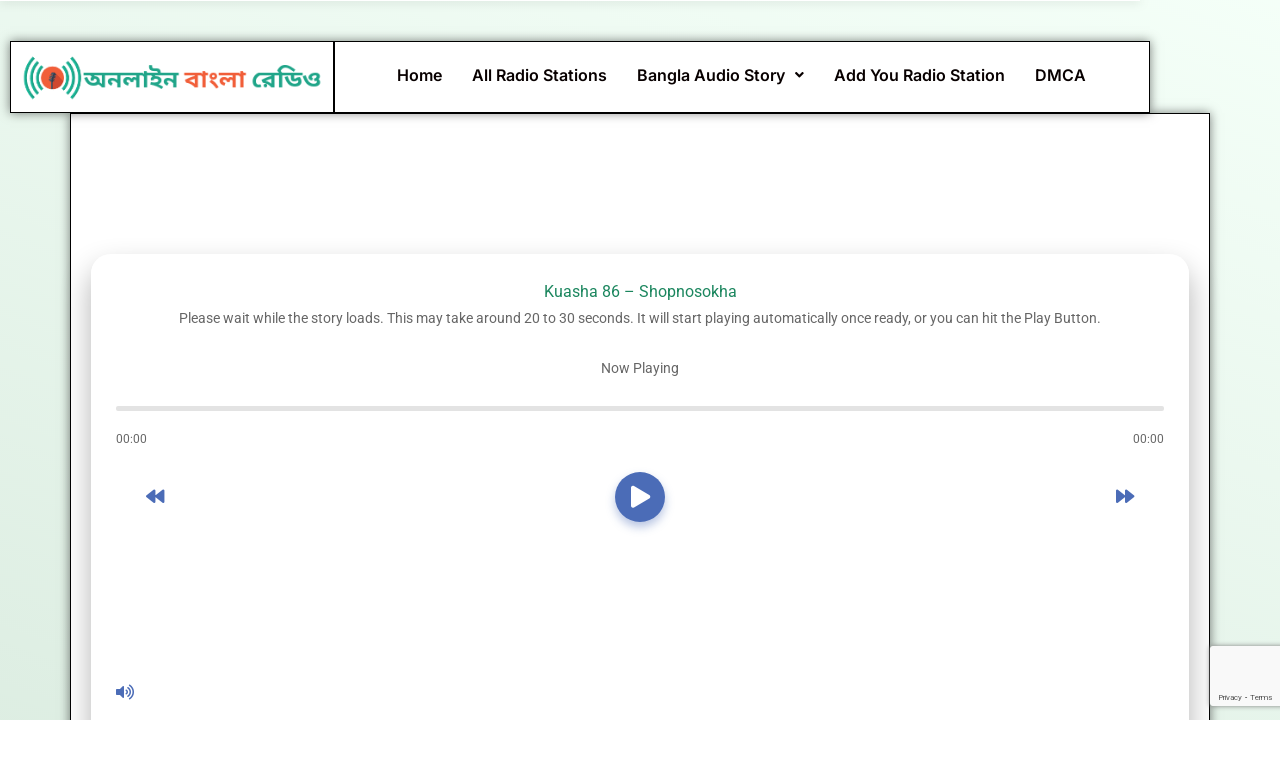

--- FILE ---
content_type: text/html; charset=UTF-8
request_url: https://onlinebanglaradio.com/wp-admin/admin-ajax.php
body_size: -258
content:
{"post_id":2107,"counted":false,"storage":[],"type":"post"}

--- FILE ---
content_type: text/html; charset=utf-8
request_url: https://www.google.com/recaptcha/api2/anchor?ar=1&k=6LcqeZAUAAAAAHYtYPoyhJXpnMX_kPfNMn6NErvA&co=aHR0cHM6Ly9vbmxpbmViYW5nbGFyYWRpby5jb206NDQz&hl=en&v=PoyoqOPhxBO7pBk68S4YbpHZ&size=invisible&anchor-ms=20000&execute-ms=30000&cb=5yiyk6cbdey7
body_size: 48728
content:
<!DOCTYPE HTML><html dir="ltr" lang="en"><head><meta http-equiv="Content-Type" content="text/html; charset=UTF-8">
<meta http-equiv="X-UA-Compatible" content="IE=edge">
<title>reCAPTCHA</title>
<style type="text/css">
/* cyrillic-ext */
@font-face {
  font-family: 'Roboto';
  font-style: normal;
  font-weight: 400;
  font-stretch: 100%;
  src: url(//fonts.gstatic.com/s/roboto/v48/KFO7CnqEu92Fr1ME7kSn66aGLdTylUAMa3GUBHMdazTgWw.woff2) format('woff2');
  unicode-range: U+0460-052F, U+1C80-1C8A, U+20B4, U+2DE0-2DFF, U+A640-A69F, U+FE2E-FE2F;
}
/* cyrillic */
@font-face {
  font-family: 'Roboto';
  font-style: normal;
  font-weight: 400;
  font-stretch: 100%;
  src: url(//fonts.gstatic.com/s/roboto/v48/KFO7CnqEu92Fr1ME7kSn66aGLdTylUAMa3iUBHMdazTgWw.woff2) format('woff2');
  unicode-range: U+0301, U+0400-045F, U+0490-0491, U+04B0-04B1, U+2116;
}
/* greek-ext */
@font-face {
  font-family: 'Roboto';
  font-style: normal;
  font-weight: 400;
  font-stretch: 100%;
  src: url(//fonts.gstatic.com/s/roboto/v48/KFO7CnqEu92Fr1ME7kSn66aGLdTylUAMa3CUBHMdazTgWw.woff2) format('woff2');
  unicode-range: U+1F00-1FFF;
}
/* greek */
@font-face {
  font-family: 'Roboto';
  font-style: normal;
  font-weight: 400;
  font-stretch: 100%;
  src: url(//fonts.gstatic.com/s/roboto/v48/KFO7CnqEu92Fr1ME7kSn66aGLdTylUAMa3-UBHMdazTgWw.woff2) format('woff2');
  unicode-range: U+0370-0377, U+037A-037F, U+0384-038A, U+038C, U+038E-03A1, U+03A3-03FF;
}
/* math */
@font-face {
  font-family: 'Roboto';
  font-style: normal;
  font-weight: 400;
  font-stretch: 100%;
  src: url(//fonts.gstatic.com/s/roboto/v48/KFO7CnqEu92Fr1ME7kSn66aGLdTylUAMawCUBHMdazTgWw.woff2) format('woff2');
  unicode-range: U+0302-0303, U+0305, U+0307-0308, U+0310, U+0312, U+0315, U+031A, U+0326-0327, U+032C, U+032F-0330, U+0332-0333, U+0338, U+033A, U+0346, U+034D, U+0391-03A1, U+03A3-03A9, U+03B1-03C9, U+03D1, U+03D5-03D6, U+03F0-03F1, U+03F4-03F5, U+2016-2017, U+2034-2038, U+203C, U+2040, U+2043, U+2047, U+2050, U+2057, U+205F, U+2070-2071, U+2074-208E, U+2090-209C, U+20D0-20DC, U+20E1, U+20E5-20EF, U+2100-2112, U+2114-2115, U+2117-2121, U+2123-214F, U+2190, U+2192, U+2194-21AE, U+21B0-21E5, U+21F1-21F2, U+21F4-2211, U+2213-2214, U+2216-22FF, U+2308-230B, U+2310, U+2319, U+231C-2321, U+2336-237A, U+237C, U+2395, U+239B-23B7, U+23D0, U+23DC-23E1, U+2474-2475, U+25AF, U+25B3, U+25B7, U+25BD, U+25C1, U+25CA, U+25CC, U+25FB, U+266D-266F, U+27C0-27FF, U+2900-2AFF, U+2B0E-2B11, U+2B30-2B4C, U+2BFE, U+3030, U+FF5B, U+FF5D, U+1D400-1D7FF, U+1EE00-1EEFF;
}
/* symbols */
@font-face {
  font-family: 'Roboto';
  font-style: normal;
  font-weight: 400;
  font-stretch: 100%;
  src: url(//fonts.gstatic.com/s/roboto/v48/KFO7CnqEu92Fr1ME7kSn66aGLdTylUAMaxKUBHMdazTgWw.woff2) format('woff2');
  unicode-range: U+0001-000C, U+000E-001F, U+007F-009F, U+20DD-20E0, U+20E2-20E4, U+2150-218F, U+2190, U+2192, U+2194-2199, U+21AF, U+21E6-21F0, U+21F3, U+2218-2219, U+2299, U+22C4-22C6, U+2300-243F, U+2440-244A, U+2460-24FF, U+25A0-27BF, U+2800-28FF, U+2921-2922, U+2981, U+29BF, U+29EB, U+2B00-2BFF, U+4DC0-4DFF, U+FFF9-FFFB, U+10140-1018E, U+10190-1019C, U+101A0, U+101D0-101FD, U+102E0-102FB, U+10E60-10E7E, U+1D2C0-1D2D3, U+1D2E0-1D37F, U+1F000-1F0FF, U+1F100-1F1AD, U+1F1E6-1F1FF, U+1F30D-1F30F, U+1F315, U+1F31C, U+1F31E, U+1F320-1F32C, U+1F336, U+1F378, U+1F37D, U+1F382, U+1F393-1F39F, U+1F3A7-1F3A8, U+1F3AC-1F3AF, U+1F3C2, U+1F3C4-1F3C6, U+1F3CA-1F3CE, U+1F3D4-1F3E0, U+1F3ED, U+1F3F1-1F3F3, U+1F3F5-1F3F7, U+1F408, U+1F415, U+1F41F, U+1F426, U+1F43F, U+1F441-1F442, U+1F444, U+1F446-1F449, U+1F44C-1F44E, U+1F453, U+1F46A, U+1F47D, U+1F4A3, U+1F4B0, U+1F4B3, U+1F4B9, U+1F4BB, U+1F4BF, U+1F4C8-1F4CB, U+1F4D6, U+1F4DA, U+1F4DF, U+1F4E3-1F4E6, U+1F4EA-1F4ED, U+1F4F7, U+1F4F9-1F4FB, U+1F4FD-1F4FE, U+1F503, U+1F507-1F50B, U+1F50D, U+1F512-1F513, U+1F53E-1F54A, U+1F54F-1F5FA, U+1F610, U+1F650-1F67F, U+1F687, U+1F68D, U+1F691, U+1F694, U+1F698, U+1F6AD, U+1F6B2, U+1F6B9-1F6BA, U+1F6BC, U+1F6C6-1F6CF, U+1F6D3-1F6D7, U+1F6E0-1F6EA, U+1F6F0-1F6F3, U+1F6F7-1F6FC, U+1F700-1F7FF, U+1F800-1F80B, U+1F810-1F847, U+1F850-1F859, U+1F860-1F887, U+1F890-1F8AD, U+1F8B0-1F8BB, U+1F8C0-1F8C1, U+1F900-1F90B, U+1F93B, U+1F946, U+1F984, U+1F996, U+1F9E9, U+1FA00-1FA6F, U+1FA70-1FA7C, U+1FA80-1FA89, U+1FA8F-1FAC6, U+1FACE-1FADC, U+1FADF-1FAE9, U+1FAF0-1FAF8, U+1FB00-1FBFF;
}
/* vietnamese */
@font-face {
  font-family: 'Roboto';
  font-style: normal;
  font-weight: 400;
  font-stretch: 100%;
  src: url(//fonts.gstatic.com/s/roboto/v48/KFO7CnqEu92Fr1ME7kSn66aGLdTylUAMa3OUBHMdazTgWw.woff2) format('woff2');
  unicode-range: U+0102-0103, U+0110-0111, U+0128-0129, U+0168-0169, U+01A0-01A1, U+01AF-01B0, U+0300-0301, U+0303-0304, U+0308-0309, U+0323, U+0329, U+1EA0-1EF9, U+20AB;
}
/* latin-ext */
@font-face {
  font-family: 'Roboto';
  font-style: normal;
  font-weight: 400;
  font-stretch: 100%;
  src: url(//fonts.gstatic.com/s/roboto/v48/KFO7CnqEu92Fr1ME7kSn66aGLdTylUAMa3KUBHMdazTgWw.woff2) format('woff2');
  unicode-range: U+0100-02BA, U+02BD-02C5, U+02C7-02CC, U+02CE-02D7, U+02DD-02FF, U+0304, U+0308, U+0329, U+1D00-1DBF, U+1E00-1E9F, U+1EF2-1EFF, U+2020, U+20A0-20AB, U+20AD-20C0, U+2113, U+2C60-2C7F, U+A720-A7FF;
}
/* latin */
@font-face {
  font-family: 'Roboto';
  font-style: normal;
  font-weight: 400;
  font-stretch: 100%;
  src: url(//fonts.gstatic.com/s/roboto/v48/KFO7CnqEu92Fr1ME7kSn66aGLdTylUAMa3yUBHMdazQ.woff2) format('woff2');
  unicode-range: U+0000-00FF, U+0131, U+0152-0153, U+02BB-02BC, U+02C6, U+02DA, U+02DC, U+0304, U+0308, U+0329, U+2000-206F, U+20AC, U+2122, U+2191, U+2193, U+2212, U+2215, U+FEFF, U+FFFD;
}
/* cyrillic-ext */
@font-face {
  font-family: 'Roboto';
  font-style: normal;
  font-weight: 500;
  font-stretch: 100%;
  src: url(//fonts.gstatic.com/s/roboto/v48/KFO7CnqEu92Fr1ME7kSn66aGLdTylUAMa3GUBHMdazTgWw.woff2) format('woff2');
  unicode-range: U+0460-052F, U+1C80-1C8A, U+20B4, U+2DE0-2DFF, U+A640-A69F, U+FE2E-FE2F;
}
/* cyrillic */
@font-face {
  font-family: 'Roboto';
  font-style: normal;
  font-weight: 500;
  font-stretch: 100%;
  src: url(//fonts.gstatic.com/s/roboto/v48/KFO7CnqEu92Fr1ME7kSn66aGLdTylUAMa3iUBHMdazTgWw.woff2) format('woff2');
  unicode-range: U+0301, U+0400-045F, U+0490-0491, U+04B0-04B1, U+2116;
}
/* greek-ext */
@font-face {
  font-family: 'Roboto';
  font-style: normal;
  font-weight: 500;
  font-stretch: 100%;
  src: url(//fonts.gstatic.com/s/roboto/v48/KFO7CnqEu92Fr1ME7kSn66aGLdTylUAMa3CUBHMdazTgWw.woff2) format('woff2');
  unicode-range: U+1F00-1FFF;
}
/* greek */
@font-face {
  font-family: 'Roboto';
  font-style: normal;
  font-weight: 500;
  font-stretch: 100%;
  src: url(//fonts.gstatic.com/s/roboto/v48/KFO7CnqEu92Fr1ME7kSn66aGLdTylUAMa3-UBHMdazTgWw.woff2) format('woff2');
  unicode-range: U+0370-0377, U+037A-037F, U+0384-038A, U+038C, U+038E-03A1, U+03A3-03FF;
}
/* math */
@font-face {
  font-family: 'Roboto';
  font-style: normal;
  font-weight: 500;
  font-stretch: 100%;
  src: url(//fonts.gstatic.com/s/roboto/v48/KFO7CnqEu92Fr1ME7kSn66aGLdTylUAMawCUBHMdazTgWw.woff2) format('woff2');
  unicode-range: U+0302-0303, U+0305, U+0307-0308, U+0310, U+0312, U+0315, U+031A, U+0326-0327, U+032C, U+032F-0330, U+0332-0333, U+0338, U+033A, U+0346, U+034D, U+0391-03A1, U+03A3-03A9, U+03B1-03C9, U+03D1, U+03D5-03D6, U+03F0-03F1, U+03F4-03F5, U+2016-2017, U+2034-2038, U+203C, U+2040, U+2043, U+2047, U+2050, U+2057, U+205F, U+2070-2071, U+2074-208E, U+2090-209C, U+20D0-20DC, U+20E1, U+20E5-20EF, U+2100-2112, U+2114-2115, U+2117-2121, U+2123-214F, U+2190, U+2192, U+2194-21AE, U+21B0-21E5, U+21F1-21F2, U+21F4-2211, U+2213-2214, U+2216-22FF, U+2308-230B, U+2310, U+2319, U+231C-2321, U+2336-237A, U+237C, U+2395, U+239B-23B7, U+23D0, U+23DC-23E1, U+2474-2475, U+25AF, U+25B3, U+25B7, U+25BD, U+25C1, U+25CA, U+25CC, U+25FB, U+266D-266F, U+27C0-27FF, U+2900-2AFF, U+2B0E-2B11, U+2B30-2B4C, U+2BFE, U+3030, U+FF5B, U+FF5D, U+1D400-1D7FF, U+1EE00-1EEFF;
}
/* symbols */
@font-face {
  font-family: 'Roboto';
  font-style: normal;
  font-weight: 500;
  font-stretch: 100%;
  src: url(//fonts.gstatic.com/s/roboto/v48/KFO7CnqEu92Fr1ME7kSn66aGLdTylUAMaxKUBHMdazTgWw.woff2) format('woff2');
  unicode-range: U+0001-000C, U+000E-001F, U+007F-009F, U+20DD-20E0, U+20E2-20E4, U+2150-218F, U+2190, U+2192, U+2194-2199, U+21AF, U+21E6-21F0, U+21F3, U+2218-2219, U+2299, U+22C4-22C6, U+2300-243F, U+2440-244A, U+2460-24FF, U+25A0-27BF, U+2800-28FF, U+2921-2922, U+2981, U+29BF, U+29EB, U+2B00-2BFF, U+4DC0-4DFF, U+FFF9-FFFB, U+10140-1018E, U+10190-1019C, U+101A0, U+101D0-101FD, U+102E0-102FB, U+10E60-10E7E, U+1D2C0-1D2D3, U+1D2E0-1D37F, U+1F000-1F0FF, U+1F100-1F1AD, U+1F1E6-1F1FF, U+1F30D-1F30F, U+1F315, U+1F31C, U+1F31E, U+1F320-1F32C, U+1F336, U+1F378, U+1F37D, U+1F382, U+1F393-1F39F, U+1F3A7-1F3A8, U+1F3AC-1F3AF, U+1F3C2, U+1F3C4-1F3C6, U+1F3CA-1F3CE, U+1F3D4-1F3E0, U+1F3ED, U+1F3F1-1F3F3, U+1F3F5-1F3F7, U+1F408, U+1F415, U+1F41F, U+1F426, U+1F43F, U+1F441-1F442, U+1F444, U+1F446-1F449, U+1F44C-1F44E, U+1F453, U+1F46A, U+1F47D, U+1F4A3, U+1F4B0, U+1F4B3, U+1F4B9, U+1F4BB, U+1F4BF, U+1F4C8-1F4CB, U+1F4D6, U+1F4DA, U+1F4DF, U+1F4E3-1F4E6, U+1F4EA-1F4ED, U+1F4F7, U+1F4F9-1F4FB, U+1F4FD-1F4FE, U+1F503, U+1F507-1F50B, U+1F50D, U+1F512-1F513, U+1F53E-1F54A, U+1F54F-1F5FA, U+1F610, U+1F650-1F67F, U+1F687, U+1F68D, U+1F691, U+1F694, U+1F698, U+1F6AD, U+1F6B2, U+1F6B9-1F6BA, U+1F6BC, U+1F6C6-1F6CF, U+1F6D3-1F6D7, U+1F6E0-1F6EA, U+1F6F0-1F6F3, U+1F6F7-1F6FC, U+1F700-1F7FF, U+1F800-1F80B, U+1F810-1F847, U+1F850-1F859, U+1F860-1F887, U+1F890-1F8AD, U+1F8B0-1F8BB, U+1F8C0-1F8C1, U+1F900-1F90B, U+1F93B, U+1F946, U+1F984, U+1F996, U+1F9E9, U+1FA00-1FA6F, U+1FA70-1FA7C, U+1FA80-1FA89, U+1FA8F-1FAC6, U+1FACE-1FADC, U+1FADF-1FAE9, U+1FAF0-1FAF8, U+1FB00-1FBFF;
}
/* vietnamese */
@font-face {
  font-family: 'Roboto';
  font-style: normal;
  font-weight: 500;
  font-stretch: 100%;
  src: url(//fonts.gstatic.com/s/roboto/v48/KFO7CnqEu92Fr1ME7kSn66aGLdTylUAMa3OUBHMdazTgWw.woff2) format('woff2');
  unicode-range: U+0102-0103, U+0110-0111, U+0128-0129, U+0168-0169, U+01A0-01A1, U+01AF-01B0, U+0300-0301, U+0303-0304, U+0308-0309, U+0323, U+0329, U+1EA0-1EF9, U+20AB;
}
/* latin-ext */
@font-face {
  font-family: 'Roboto';
  font-style: normal;
  font-weight: 500;
  font-stretch: 100%;
  src: url(//fonts.gstatic.com/s/roboto/v48/KFO7CnqEu92Fr1ME7kSn66aGLdTylUAMa3KUBHMdazTgWw.woff2) format('woff2');
  unicode-range: U+0100-02BA, U+02BD-02C5, U+02C7-02CC, U+02CE-02D7, U+02DD-02FF, U+0304, U+0308, U+0329, U+1D00-1DBF, U+1E00-1E9F, U+1EF2-1EFF, U+2020, U+20A0-20AB, U+20AD-20C0, U+2113, U+2C60-2C7F, U+A720-A7FF;
}
/* latin */
@font-face {
  font-family: 'Roboto';
  font-style: normal;
  font-weight: 500;
  font-stretch: 100%;
  src: url(//fonts.gstatic.com/s/roboto/v48/KFO7CnqEu92Fr1ME7kSn66aGLdTylUAMa3yUBHMdazQ.woff2) format('woff2');
  unicode-range: U+0000-00FF, U+0131, U+0152-0153, U+02BB-02BC, U+02C6, U+02DA, U+02DC, U+0304, U+0308, U+0329, U+2000-206F, U+20AC, U+2122, U+2191, U+2193, U+2212, U+2215, U+FEFF, U+FFFD;
}
/* cyrillic-ext */
@font-face {
  font-family: 'Roboto';
  font-style: normal;
  font-weight: 900;
  font-stretch: 100%;
  src: url(//fonts.gstatic.com/s/roboto/v48/KFO7CnqEu92Fr1ME7kSn66aGLdTylUAMa3GUBHMdazTgWw.woff2) format('woff2');
  unicode-range: U+0460-052F, U+1C80-1C8A, U+20B4, U+2DE0-2DFF, U+A640-A69F, U+FE2E-FE2F;
}
/* cyrillic */
@font-face {
  font-family: 'Roboto';
  font-style: normal;
  font-weight: 900;
  font-stretch: 100%;
  src: url(//fonts.gstatic.com/s/roboto/v48/KFO7CnqEu92Fr1ME7kSn66aGLdTylUAMa3iUBHMdazTgWw.woff2) format('woff2');
  unicode-range: U+0301, U+0400-045F, U+0490-0491, U+04B0-04B1, U+2116;
}
/* greek-ext */
@font-face {
  font-family: 'Roboto';
  font-style: normal;
  font-weight: 900;
  font-stretch: 100%;
  src: url(//fonts.gstatic.com/s/roboto/v48/KFO7CnqEu92Fr1ME7kSn66aGLdTylUAMa3CUBHMdazTgWw.woff2) format('woff2');
  unicode-range: U+1F00-1FFF;
}
/* greek */
@font-face {
  font-family: 'Roboto';
  font-style: normal;
  font-weight: 900;
  font-stretch: 100%;
  src: url(//fonts.gstatic.com/s/roboto/v48/KFO7CnqEu92Fr1ME7kSn66aGLdTylUAMa3-UBHMdazTgWw.woff2) format('woff2');
  unicode-range: U+0370-0377, U+037A-037F, U+0384-038A, U+038C, U+038E-03A1, U+03A3-03FF;
}
/* math */
@font-face {
  font-family: 'Roboto';
  font-style: normal;
  font-weight: 900;
  font-stretch: 100%;
  src: url(//fonts.gstatic.com/s/roboto/v48/KFO7CnqEu92Fr1ME7kSn66aGLdTylUAMawCUBHMdazTgWw.woff2) format('woff2');
  unicode-range: U+0302-0303, U+0305, U+0307-0308, U+0310, U+0312, U+0315, U+031A, U+0326-0327, U+032C, U+032F-0330, U+0332-0333, U+0338, U+033A, U+0346, U+034D, U+0391-03A1, U+03A3-03A9, U+03B1-03C9, U+03D1, U+03D5-03D6, U+03F0-03F1, U+03F4-03F5, U+2016-2017, U+2034-2038, U+203C, U+2040, U+2043, U+2047, U+2050, U+2057, U+205F, U+2070-2071, U+2074-208E, U+2090-209C, U+20D0-20DC, U+20E1, U+20E5-20EF, U+2100-2112, U+2114-2115, U+2117-2121, U+2123-214F, U+2190, U+2192, U+2194-21AE, U+21B0-21E5, U+21F1-21F2, U+21F4-2211, U+2213-2214, U+2216-22FF, U+2308-230B, U+2310, U+2319, U+231C-2321, U+2336-237A, U+237C, U+2395, U+239B-23B7, U+23D0, U+23DC-23E1, U+2474-2475, U+25AF, U+25B3, U+25B7, U+25BD, U+25C1, U+25CA, U+25CC, U+25FB, U+266D-266F, U+27C0-27FF, U+2900-2AFF, U+2B0E-2B11, U+2B30-2B4C, U+2BFE, U+3030, U+FF5B, U+FF5D, U+1D400-1D7FF, U+1EE00-1EEFF;
}
/* symbols */
@font-face {
  font-family: 'Roboto';
  font-style: normal;
  font-weight: 900;
  font-stretch: 100%;
  src: url(//fonts.gstatic.com/s/roboto/v48/KFO7CnqEu92Fr1ME7kSn66aGLdTylUAMaxKUBHMdazTgWw.woff2) format('woff2');
  unicode-range: U+0001-000C, U+000E-001F, U+007F-009F, U+20DD-20E0, U+20E2-20E4, U+2150-218F, U+2190, U+2192, U+2194-2199, U+21AF, U+21E6-21F0, U+21F3, U+2218-2219, U+2299, U+22C4-22C6, U+2300-243F, U+2440-244A, U+2460-24FF, U+25A0-27BF, U+2800-28FF, U+2921-2922, U+2981, U+29BF, U+29EB, U+2B00-2BFF, U+4DC0-4DFF, U+FFF9-FFFB, U+10140-1018E, U+10190-1019C, U+101A0, U+101D0-101FD, U+102E0-102FB, U+10E60-10E7E, U+1D2C0-1D2D3, U+1D2E0-1D37F, U+1F000-1F0FF, U+1F100-1F1AD, U+1F1E6-1F1FF, U+1F30D-1F30F, U+1F315, U+1F31C, U+1F31E, U+1F320-1F32C, U+1F336, U+1F378, U+1F37D, U+1F382, U+1F393-1F39F, U+1F3A7-1F3A8, U+1F3AC-1F3AF, U+1F3C2, U+1F3C4-1F3C6, U+1F3CA-1F3CE, U+1F3D4-1F3E0, U+1F3ED, U+1F3F1-1F3F3, U+1F3F5-1F3F7, U+1F408, U+1F415, U+1F41F, U+1F426, U+1F43F, U+1F441-1F442, U+1F444, U+1F446-1F449, U+1F44C-1F44E, U+1F453, U+1F46A, U+1F47D, U+1F4A3, U+1F4B0, U+1F4B3, U+1F4B9, U+1F4BB, U+1F4BF, U+1F4C8-1F4CB, U+1F4D6, U+1F4DA, U+1F4DF, U+1F4E3-1F4E6, U+1F4EA-1F4ED, U+1F4F7, U+1F4F9-1F4FB, U+1F4FD-1F4FE, U+1F503, U+1F507-1F50B, U+1F50D, U+1F512-1F513, U+1F53E-1F54A, U+1F54F-1F5FA, U+1F610, U+1F650-1F67F, U+1F687, U+1F68D, U+1F691, U+1F694, U+1F698, U+1F6AD, U+1F6B2, U+1F6B9-1F6BA, U+1F6BC, U+1F6C6-1F6CF, U+1F6D3-1F6D7, U+1F6E0-1F6EA, U+1F6F0-1F6F3, U+1F6F7-1F6FC, U+1F700-1F7FF, U+1F800-1F80B, U+1F810-1F847, U+1F850-1F859, U+1F860-1F887, U+1F890-1F8AD, U+1F8B0-1F8BB, U+1F8C0-1F8C1, U+1F900-1F90B, U+1F93B, U+1F946, U+1F984, U+1F996, U+1F9E9, U+1FA00-1FA6F, U+1FA70-1FA7C, U+1FA80-1FA89, U+1FA8F-1FAC6, U+1FACE-1FADC, U+1FADF-1FAE9, U+1FAF0-1FAF8, U+1FB00-1FBFF;
}
/* vietnamese */
@font-face {
  font-family: 'Roboto';
  font-style: normal;
  font-weight: 900;
  font-stretch: 100%;
  src: url(//fonts.gstatic.com/s/roboto/v48/KFO7CnqEu92Fr1ME7kSn66aGLdTylUAMa3OUBHMdazTgWw.woff2) format('woff2');
  unicode-range: U+0102-0103, U+0110-0111, U+0128-0129, U+0168-0169, U+01A0-01A1, U+01AF-01B0, U+0300-0301, U+0303-0304, U+0308-0309, U+0323, U+0329, U+1EA0-1EF9, U+20AB;
}
/* latin-ext */
@font-face {
  font-family: 'Roboto';
  font-style: normal;
  font-weight: 900;
  font-stretch: 100%;
  src: url(//fonts.gstatic.com/s/roboto/v48/KFO7CnqEu92Fr1ME7kSn66aGLdTylUAMa3KUBHMdazTgWw.woff2) format('woff2');
  unicode-range: U+0100-02BA, U+02BD-02C5, U+02C7-02CC, U+02CE-02D7, U+02DD-02FF, U+0304, U+0308, U+0329, U+1D00-1DBF, U+1E00-1E9F, U+1EF2-1EFF, U+2020, U+20A0-20AB, U+20AD-20C0, U+2113, U+2C60-2C7F, U+A720-A7FF;
}
/* latin */
@font-face {
  font-family: 'Roboto';
  font-style: normal;
  font-weight: 900;
  font-stretch: 100%;
  src: url(//fonts.gstatic.com/s/roboto/v48/KFO7CnqEu92Fr1ME7kSn66aGLdTylUAMa3yUBHMdazQ.woff2) format('woff2');
  unicode-range: U+0000-00FF, U+0131, U+0152-0153, U+02BB-02BC, U+02C6, U+02DA, U+02DC, U+0304, U+0308, U+0329, U+2000-206F, U+20AC, U+2122, U+2191, U+2193, U+2212, U+2215, U+FEFF, U+FFFD;
}

</style>
<link rel="stylesheet" type="text/css" href="https://www.gstatic.com/recaptcha/releases/PoyoqOPhxBO7pBk68S4YbpHZ/styles__ltr.css">
<script nonce="bzXpezvM9pjsGdJHdHl2kQ" type="text/javascript">window['__recaptcha_api'] = 'https://www.google.com/recaptcha/api2/';</script>
<script type="text/javascript" src="https://www.gstatic.com/recaptcha/releases/PoyoqOPhxBO7pBk68S4YbpHZ/recaptcha__en.js" nonce="bzXpezvM9pjsGdJHdHl2kQ">
      
    </script></head>
<body><div id="rc-anchor-alert" class="rc-anchor-alert"></div>
<input type="hidden" id="recaptcha-token" value="[base64]">
<script type="text/javascript" nonce="bzXpezvM9pjsGdJHdHl2kQ">
      recaptcha.anchor.Main.init("[\x22ainput\x22,[\x22bgdata\x22,\x22\x22,\[base64]/[base64]/MjU1Ong/[base64]/[base64]/[base64]/[base64]/[base64]/[base64]/[base64]/[base64]/[base64]/[base64]/[base64]/[base64]/[base64]/[base64]/[base64]\\u003d\x22,\[base64]\x22,\x22XsKew4oaw6fChcO0S8O7wrF+OsKrDsK1eWhaw7HDryvDnsK/wpbCjl3Dvl/DkxoLaA4HewAQR8KuwrZSwqtGIx4fw6TCrR9rw63CiVtpwpAPAGLClUYGw73Cl8Kqw71SD3fCpXXDs8KNLMKTwrDDjFM/IMK2wofDlsK1I0w1wo3CoMOgTcOVwo7DqB7DkF0CVsK4wrXDqMOFYMKWwrxVw4UcA0/CtsKkBCZ8KiLCp0TDnsK3w5TCmcOtw5zCicOwZMKUwoHDphTDvB7Dm2I4woDDscKtZcKREcKeJkMdwrM9wqo6eATDkgl4w6TCsDfCl2V2wobDjRPDnUZUw5rDsmUOw787w67DrDTCiCQ/w5HConpjLVptcW3DiCErMcOkTFXCrMOgW8OcwqB+DcK9woLCpMOAw6TCoD/CnngEBiIaC00/w6jDqytbWDPCgWhUwpDCuMOiw6ZnE8O/[base64]/DqTLDkkvCmMOMwr9KEDTCqmMCwoxaw79Hw5tcJMOpHx1aw5/CksKQw63CgAjCkgjCsk3ClW7CnyBhV8OxE0dCBcK4wr7DgRQrw7PCqgDDq8KXJsKcL0XDmcK7w5jCpyvDsiI+w5zCpBMRQ0Vdwr9YNsOjBsK3w5LCtn7CjVnCn8KNWMKHPxpeaTYWw6/DqcKLw7LCrWdAWwTDswg4AsO7dAF7chnDl0zDggoSwqYbwpoxaMK+wrh1w4UOwrN+eMO/eXE9PQ/CoVzCkh8tVwUTQxLDg8KOw4k7w7bDmcOQw5t4wrnCqsKZPgFmwqzCnQrCtXxSccOJcsK0wprCmsKAwpDCoMOjXXfDrMOjb1HDnCFSb0JwwqdEwookw6fCjsK0wrXCscKrwosfThLDo1kHw6XCksKjeR5ow5lVw4ZNw6bCmsK1w6rDrcO+UCRXwrwRwo9caQfCp8K/w6YPwqZ4wr9aUQLDoMKEPjcoAxvCqMKXMMO2wrDDgMOmYMKmw4IfAsK+wqw3wq3CscK4dElfwq0Jw7VmwrExw5/DpsKQXcK4wpBydiTCpGM+w54LfTkuwq0jw4rDkMO5wrbDq8KOw7wHwr1nDFHDmMK2wpfDuGnCoMOjYsK9w7XChcKnXMKtCsOkcQDDocK/dk7Dh8KhIcOxdmvClcO6d8OMw55vQcKNw5/CqW17wpAAfjs/wp7DsG3DtMOXwq3DiMKDAR9/w7DDrMObwpnCkmvCpCF6wo9tRcOYfMOMwofCqsKEwqTChmbCkMO+f8K1J8KWwq7DvGVaYU5lRcKGeMOeWsKEwo/[base64]/[base64]/[base64]/CjjjCt8KNaHZow6pIwpRMwoTDqcOWewU4w4LCv8KewprDq8Kbwr/DvcOzZULCs28JBMK5wqrDqGEpw7RFZ0nCniJPwqPCj8OVbR/CicO+VMOGw5nDny86C8KbwpfChzJsJ8O0w6Egw7Jiw4TDsSjDhRAHHcO7w6UIw5MUw4MaW8OHUh3Ds8Kzw7cxTsKHdcKkEWnDjcKcFxksw4gvw7XCk8K0YADCuMOlZ8OTRsKJbcOTVMKXC8OtwrjCvzBzwpBXUsOwG8Kfw69zw4J6RMORfMO8dcOJJsKow7EHCE/[base64]/DnsKNOMOUw7HCvH8Pw68ZQAc3w4w8e8O/ewB/[base64]/CvMKCw5vCsHDDocK8w7hrFQIzw5wFw7oFRSHCscOZw5gXw5J8PDrDgMKJSsKZYH0dwo5eahHCvMKTw5jCvMOJZijCrD3CnsOjccKEIMKtw4rCtsKQAWdhwr7CusKNBcKcBWrCu1zCo8Obw6YPDVXDrD/CqcOaw4jDl2YLTsOrwp4Zw6c1w44vbAQUEhMWw57DvAoJA8KSwo5owq1dwpzChMKpw7zCrCoRwpEuwroiY2pWwr4YwrwwwrvDjjkQw6DDusKgw4QkVcO6XMOiwpUxwpjCjD/Du8OXw6XCucKwwrUQQsOJw6cELMKAwqvDn8OVwr9DasKmwpB+wrvDpAvCqsKPwrZqG8K9c1VswprCnMKCPsKmbnVAUMOFw6JNXsK+WsKBwrQvcjFLQcOrIsOKw4xDGsKqCsOhw7ULw5PDkgnCq8Ocw5bCuSPDsMO/[base64]/RMKdw7QUwolzwoBMw51RwqoCwr3Dv8O2UnXDjWMvYA3CtXnCkTI0fyQkwoEPw6/Dj8OWwpwcVsKuFHp+IsOuMcKvSMKOwoR7wot5fMOfRGFiwprCm8OtwpvDpxB6UHjCmT4iKsODQnTCk3HDn1XCisKRJsOmw7/[base64]/w5/DiMOCYDvDgMKRBsOSMsKnIUDDmwfDvsOawoDCkcOpw4I/wpPDpsOAwrrCpcOhdiVwSMK2wqlyw6fCuWVSQG/Dk10pS8K9w43DjMKIwo8sXsKRZcOXZsKJwrvCuw5ycsOFw7HDiATDlcONfnsewonCs0knJ8OQIUbDqsKTwpgIwq4Uw4bCmzVPw4bDh8OFw4LDn1NqwoDDrsOfMGZHwqfCh8KUVcK5wqtZZhN+w58xwo3DqHUbwqvCvS5fJjPDtiPCpRjDgMKSNcOTwqczewzClAHDvi/CnR7Dq3lmwqxXwoJqw4fCggLDtT/[base64]/DnARIw4LDiMOFG8OpVcOrQXxyw51+w5HCusOUwo1hTcOtwohbJsOIw4kFwpQFMAtkw5jCksOhw67CvMK8SMKsw585wrHCucO2wpF+w58AwqDDmg0jZQXDo8K8ecKew4QHZsOPVsK7TBjDqMOIamMOwovDj8KtSsKFPm/[base64]/Cg8OFSzXDjUtxwpbCuS7CnBV3InbCixMNFgELNcKFw6jDn2rDnsKoRXgkwohkw57Ck1EBTsOcZSrDggcjw4/Ci1EmYcOJw7rCvCZRXivCr8ONaAlRISrCv31jwoZVw4gtRVtHw7k9CcOqSMKJDwQcKlt1w4DDnsO6Tk7DiCUCGCLCj3F+a8KlDMK/w6xuXkZGwpADwoXCpQDCsMK1wohSaXvDrMKzTjTCoQE+w5dYAyVmJA9zworDpcO3w5fCisONw6TDox/CuAxRF8OYwoFzQcKrLxzCpCEvwqvCjsK9wr3DjcOQw4rDhgbChSHDlMKbwoILworDhcOQdGcXd8K6w63DokrDuwDCriXCt8KzHxJ5F00cYGtYw6AhwplOw6PCo8KNwox1w77CjkbCrVfDtjZyK8KyDlpzC8KSHsKZwpzDvcOcXRBfw7XDicKTwo4Bw4/Dg8K9Z0rDlcKpQgHDiks/woczGcK2JGxcwqV6wpcBw6zCrTHCgBNdw6LDp8Osw7FHQ8O+wr/Ds8K0wpzCoH3CgylVUz7DocOIXgQJwrRbwpBFw6nDjCFmE8KxZnszZ3DDosKhw6zDs3dswrUoMWg5GxxLw5lPFBg6w7VIw5o/VTgcwpnDssK+w4zCrcK5wpdHPcKzwpXDgcK1bQXDrF3Dm8OoJcOVJ8O4w6TDiMO7awlRMVrCs3p9T8KkeMOBWTsCCU4mwrRxwobCmsKyZRgAH8KAwrPDq8OEL8KnwqTDgsKVAx7Dhlxfw5cKGUhnw4Zow4/DrsKgDcKhUSQocMKWwpMUVkZWQ0LDgMOFw4oLw6/DjQXCnAgmb2VUwohZwrLDjsOmwoA/wqXCnBPCssOXc8Onw5LDtMOWWTPDmz3Do8O2wpgtagEzw7Q6wrp1w6zDjEjDvXB0PsOkK31gwoXCnWzChcOxFcO6B8OvHsOhw5PClcK1wqNhMzssw4bDosOKwrTDtMKhw4RzP8KYe8KFw5Njwo3DmSLCjsKTw5nDnEXDg1ZkMz/CqsKaw5gHwpXDiGDCosKKJMKZGcOlw73DkcOew45zw4bCvDPCrcKMw7DCk17CkMOnK8OSFcOvbh3DsMKOd8KqI21Xwo0aw7XDmHDDpcOWw6gQw6I7WjdWw5fDu8Oqw4PDisOxwpPDtsKjw7R/[base64]/CvsK8wrc8L8KxRsOGZsOeDAlIRMKYw7bCg1YKWMOtbUs1RT7CpVLDkMKwPnlHw63DunZcwpRoNAPDoycuwr3DpAbDtXg7alxuw4/CuGdUEcOuwpogw4TDvAUnw5jCnihSQsORe8KzA8OtBsO/[base64]/eMOowqg4wqRcc8OIw6/Ds8OgRsOTMizCuGXDoMOxwrkmwqtcw7NXw6LDq0bDoVrDmhvCnjHDnsKPY8OXwqDCscOvwqPDg8Osw7fDvFACBcOCZH3Dmh4sw5TCkGdLw6dEH1TCnz/DhnbDo8OlQcOBB8OmZsOiTThuBX8Two5+HMK/w6LCv1oIw78MwojDtMKKasKWw5gGwqzCgR/Cuy8+Di7DlFfCiT86wqZ4w6x+cknCuMKnw5jCkMKcw6Ufw5bDgMKJwrscwrQGVcO1KcO6HMK8asOpw4PCqcOJw47DgsKqI1smEgBWwofDh8KnJVXCu05KLsOUZsKkw5nDssK/[base64]/[base64]/DksO/w40KwqvDt3lGKxFHw5vDqUrCkzB7KEIaKcOhU8KxdlXDg8OHJXoVYAzDr0DDicOWw4klwo3DtsK8wrQBw6ASw6TClDHDo8KCT2rCh1TCsXU2w7PDlsKDw4tDAcK4w43CjEUgw5fCmsKNw5snw7rCrHtHGcOhYTzDt8KhNMKMw7wSwpU/JiTDksKmfGDCtGlvw7MSd8O0wo/DhQ/CtcKnwrFSw7DDkRsrwpwjw7fDlBLDg1fDoMKuw6DCrxzDq8K2wp7CjsOCwoQ4w6zDqwt/YE1KwrxTd8K4UcKiM8OLwp5DewfCnlbCriPDsMOSKmfCr8KcwprCqi82w53CscOmOgrCm15iGsKSai/DhlcwO2xbN8OLfER9ag/DlkXDjWzDucKBw5PDqcO+asOiKm7Ds8KHPVRaMsK2w4prNirDqz5gIsKnwr3CqsOOeMOKwqLCgmfDnMOIw6MKwq/DgQDDksOtw6xSwp03wq3DvcK/JsKIwpFdwqrDr1HDoAQ4w4TDhRjCuSnDpcKDP8O1c8KvWGBgwoJHwoUrwrTDvQ9GcgckwrdwJcK2PD89wqHColA0HzXCtMOXbMOvwpNew7jCm8OYK8Ozw5bDrsKMSlLDgsKyZMK3w5zDoEERwpUOw5LDhsKLSmxNwr3DmzMow7HDpxXDnnoZeyvCk8Kuwq/DrAdPw63ChcKfLlYYw47Duy92w6/Co1Rfw53CksKOaMKGw6dCw412ZsO0IR/Dn8KBR8OuSgbDuC1MHDFsGGbChUNeICvDncOpLA8dwpxww6QTP1dvBMKwwqTCjnXCs8OHbB/Cp8KlCHQJwpRLwrhlUcK4dcO4wrYbwo7CqMOiw5kZw7xKwrcXLSPDsGrCp8KJJBNOw7/[base64]/DjkUxYRB8w48Qw5/[base64]/DrR/CmcO8J8OIC0lPwrPDgjTCg8K1wpHDqcKCYMOuwrLDn2BINcK6w53DtsKvacOSw7bCj8O9B8Kowpl2w6NfThQZDcOzG8OswpBfwpJnwq1oVTZUHEbCmRbDo8Kdw5cTwrYLw5nCukZfLFDCiFIzNMObFllzVcKoJsKTwqjCmsOowqfDtlAoasOlwo/DqcOOSgjCoSMLwoHDu8KJEsKIL24cw5LDpRIQcQI8w5wcwrM7NsO4LcKKEzvDlcKgIH/DisOPClvDs8OxPix+IzEXXMKMwp0BFjNew5VlTiLCm1czBntaT10wfB/DtcOmw7rCj8O7asKiN33CpGbDpsKLAcOiw6DDmjVfKAoNwp7CmMOGWDbDhsK1wqsVWsKAw4QmwpbChSPCp8OBYitjO3ElacOTYEUQwpfCrzbDsFLCvDXDt8KCw6vDjF5ufywbwr7DoEdfwr5fw7BTRcO4T1vDi8KlYMKZwq1Md8Ouw6zCg8KpWybCucKJwoFXw6/CoMO2VhUqCMOhw5rDj8KVwo8SJH9cEhZNwqfCh8KkwqjDoMK3BcO6JcOowrHDq8OZekJvwrNnw7hBFX9tw7nCqhLCkhdqWcKmw4FuFlc2wrLCpsKgRWfDu0dXWnlqE8K0RMKywo3DsMOFw5IHMcKVwqLDoMOUwpQJCVgJY8Kww4dFRMKiCT/Ct1/[base64]/w5FywowhO19vw7QNw5FlJcOUMj7CkT/Cj35gw77DlMOCw4DCqMKlwpLDoS3CkjnDn8KfVsOOw47CusKgQMKnw7DCiFVgwokda8ORw5c4w6wxwqjCj8OgEsKMwo03wo8jQnbCs8OVwqLCjRcuwozChMKzPsObw5Vhwq3DrC/DqsO1w4LDv8KrayTClz3DvMKgwrkYwrjDgsO8woVsw71rClHDkBrDj1nCtcKLIcKFwqU4bw3DpsOBwoZmIQ3DhcK8w6XDhwbCmsOCw4LCncO4e3hTeMKKDErClcOHw6BbFsKEw55twp0qw7/[base64]/CnMOCw7Fiw43DpMOCDsKfw5LCj0YcwpPCkcODw599Hi5jwqrDm8KcdltTYDDCj8O/wpDDvUtnO8Kfw6zDlMOmwqjCtcKdPgbDrjrDgcOmDcO+w4x/dUcCTgDDqWYuwrDCkVpbacOjwr7CrMO8dQUwwoIow5DDuwnDqkdawpIzTMO+PzJCw4/[base64]/DiBIUw7MJw5Z4acKSEwLCmMOYP8KYwqPCt8Oowpg0f03CtX/DlTcEwrIMw5jCi8KOaWHDvcOnLW3DuMOESMKEBC3CtiFYw44bwrjCnWMMLcOvGCECwqMcUsObwpvDrXnCsEnCryjCosOJwobDi8KiWsOALVoCw5p/QWBjQMOTUE/ChsKjIMK1wp8hRHrDihkJHEbDpcOcw4AYZsKrVDF7w6cHwpkswoo1w4/[base64]/DjMOiwrkWwplVw7XClDLDqWzDu0jCrcKER8KmWAwKwqHDh3jDrjkQSFnCqDjCrsO+woLDgMOGBUY9woDDi8KdfErCssOTw65MwpVqVMKiM8OwOMKtwpd6GMO/w5RQw7/DhWNxNTB2KcONw51YGsOTQCQABEEDcMKDbsOnw7RAwqA9wpF7JMKhMsK3ZMO3c3HDuyZ5w4Qbw4zCtsKWcAplXcKNwoprAHXDqUDCpAnDkxQEKWrCkGMzEcKaF8KwX3vCocKmwqjCsmfCosO3w5xCKQd3wptew4bCjVRcw7zDmFApVRrDqMOYCRB/woVQwqkgwpTCmi5Aw7PDlsK3fFE5JwIFw7MgwrHCoisZZ8KrWTgGwr7DoMOuRMKOMl7ChsOUAMKdwprDqMOMHzJdfk8/w7DCmj4twqLCl8Ozwp/[base64]/CrGkrw6AuFgwKbcKJw4bDp3QnfETDulnCpsO0YMObw5TDv8OraRMgCz94WjnDrTbCmHXDhVYfw7RWw6pxwrMZfigoLcKTdANcw4xLHAjCocKfDUzCksKXFcOoesOhw4/[base64]/w6jDlMK9w7HCtMK2w5TCjcOQWMOBw6LCo0RaA8OPR8Knw6IvwpXCpsORYhnDhsOCKizCuMOVC8KzDywCw6XCqjrCt2fDt8OlwqjDn8K/dFRHDMOUwr56a0RWwq/DiR1MM8Kqw5rDo8K0A1jCsCpwRhPClDHDvMKkwpXCtyvCosK6w4TCrEfCtTrDn2EsTsOpEWgfEVjDvxhbbXYzwrXCt8KlOHZyVjLCrcOGwod3IC44difCrMO3wq/Dg8KFw6PCniPDksOPw7vClXY8wqjDpMOnwr3ChsKsVTnDrMOEwoJzw487wobCnsOZw4Zzw6VcAhxVIsOBBgnDhj3CncOffcOlLMK9w6rDisK/NMK0w70fWMOKG2rClg0Nwpw6dsOuc8K6VXZEw70SGcOzGkDDksOWWi7Dt8O8FsOBUDHChGVPRyzCsQbDu2JeEsOGR0tDwpnDj1LCucOJwoQiw5pwwqrDpcOVw5kAMGbDu8OvwrHDg3LDgsK+fcKYw4XDq2/Cun3DvMK9w7jDiD5qP8KoNSXCpT7DgcO3w4bDoB84bBXChW/DscOFCsKfw4rDhwnDslnCox9Hw7DCt8KXWHTCiR8bYjfCncK7C8KJU1PCvg/DjMKcAMKdEMOCwo/CrH0Qw5LCt8KaEihnw5XDkA/DpEVrwrVVwobDvWpWHx7Cp3LCsjI0Jl7DkBLDkHfCiivDhiFYHEJnAl/CkyNYC2gSwqFUccOXSwoPGnnCq0tGwrxWVcOaXsOSZFswQsO7wpjCo0BvacKXUsO1XsOMw6YJwr1Vw6rDnWcKwoJVwqzDvSHDv8OTCWXDtlkdw5nChsO6w51fw7wlw6d+CcKuwr5tw5PDpCXDuGk/Wz92wpnCjMK+OsOzY8OUFsONw7nCp1LCnXDCm8Kvc3ULfXbDoGdKGsKVMwBiD8KnLcKMZRYeIARZV8Kjw517w5hqw6TCnsKQMsOEw4QFw5TDoBYmw79bC8K3wp01ekQFw6oQb8OAw5ZTIMKrwoTDqcOzw5Eqwo0Lw5RVcWQyNsOuwrcePMKCw5vDh8K/w7cbDsKHHA8bwotgZ8KHwqfCsSUVw4HDvUcswr4ewq7DmMO6wqLCosKOw5PDh0pMwr/[base64]/DkmVpwpcIw5Baw4N0EXluA0clJsOgKMKAwrcIw4PDsElhImY4w7/Cj8KjFsKdWRImw6LDkMK1w6XDtMOLwoUCw4LDm8OMDcKaw67DtcO7MxR8wpjCiWLChyTCrE/CoSPCr3TCjSwOUWUcwrhGwpLDt0tnwqbCl8O5wpvDtMOjwpU2wpgfMMOEwrRcL2APw7lBO8Orwrw8w6gBIEQXwpU0Pw/Cq8OWMidOwqXDgxPDusKAwqXDv8Kywr7DqcKLM8KnWcK5wpklEBllMgzCjcKVUsO7R8K1acKMwqzDhF7CpgXDj1x2bEp4GsK2BwnCixLCm1nChsOgdsOVEMOZw6oacFHDocKnw5XDpMKAIMK7wpN8w7PDt2LClQNaPFJ/[base64]/Cm3PDqMKeQHTCtSJvw7cHwozCnMOyGgHDs8KJw6RPw73CuV3DsSfCncKOPwt5fcO9bsK8wo/[base64]/Co1hEEyPDqcK6HQbCnjsrDcOjw4rDo8KwTlbDv0HCjMKmEcOVLmfDmsOnOcOewr7DnhdKwqzCjcOeZsKpS8KNw73DoiJdGBXCiD/DtE9Xw7Vaw6TCtsO0WcKtR8ONw5t5BWBuwozCocKnw7nCnMO2wqwgKRFLAMOtC8OUwqVlUz1zwrJHw7/CgcOMw5gRw4bCtAZgwo7Dv2gUw5LDssKXIWXDncOaw4BPw5nDnRbClGbDtcKrw4kZwo/CrFPDiMODw5UJD8O3VnLChcKjw6ZYZcKyHcKiwpxiw4skBsOmwqVxw5MiMQzCiBQ5wr95VxbChVVXEh7CpjjCoE1Nwq07w4rDkWkdQ8KzeMKmAj/CksOSwqjDh25Ewo/CkcOEA8OqesKcQgYcwoHDqMO9PMKpw654wpcHw6LDu3nCiEEhRVdpDsOhw7UVbMOLw4zCjsOdw7EDRTIVwqLDugTCk8K7QUY4XUPComrDlj4+JXxAw6XDn0lecMKWHcOteSjCjcOKwqnDhBPDlMKZP2LDv8O/wqggw7xNeAF9CyLDmMKpSMOHf1YOC8O9w4YUw43DtB/CmUAMwp7CpMOhG8OJDGHDsyFqw5BfwrPDg8KqUUTCuyVYCsOawo3DkcOYR8OpwrPCplTDjxUVUsOVWy9oVcOKcsK/w40aw6ktwpHCvsKqw7rCkEgSwp/ClA15F8Otw7sUUMKqFXhwZcOEw57ClMOZwpfCsiHClsK0woXCpFXCoW7CszrDr8Otf03DqW/DjBbDiidfwpVUwqpxwpbDuhY1woXCvVV/w7TDixTCom/CtDnDucKAw6QVw6HDisKrMBLDsHjDhUQZAFbCu8OEwpTCuMKjKcK9w7URwqDDqwYuw7fCvHFwWMKow6LDm8K/[base64]/CkcOvJMO0wo/Cl8KUCXs9w4UWwo3DjcKCTcKswos/woLDqsKPwqMpUFHCjcKCasOyF8OpR2Jcw6JMdWo9wr/Dl8KjwoRWRsK9IsKKK8KswqXDv1/[base64]/CgMKIw5bDjjrCqMO2wprDicK1JUo9w5N2w6YeYMOfcgrDpsKgfgvDssOfdHXCuzrCvMKCJ8OlZVwTwr/CnH8ew64owr4YwrHCli3Dt8KXEMOlw6ULSzA/BMOWY8KBZG/[base64]/[base64]/OHQRw63Ch8O1wqzCglXCqBAeKsOHcQ8DwqTDgQc4wpbDkkPCqGFLw43CjA8qXB/[base64]/DjTZzLMOtw59fwr/DjAcPw7zDqsKyw6LDrMKCw688w6HCtMOqwoFiADpWLmY+YyrCvTkNOE0DcwQ3wrwVw65FcMKNw6coPxjDlsOZGcO6wosww5xLw4XCh8KqQRVdcxbDnmhFwovDuQNew5XDtcOaZsKIBiLDp8O8VlfDn2gITx/[base64]/DkRjCtMKww4RNQjrDrsKxWsK8K8KiRwtpNjcRAxLChsObw6nDojbDhsK1wqVDUcO5wo1oSsK0XMOoPsO/BnTDhjXDoMKcEmzDosKDGVM1esOzMjBrWsOtEQ3Di8Kbw60aw7HCpsK7wqEywpguwqXDvH/DkUjCksKYIsKKIxTCsMK+ImnCksK/CsOtw6k1w71Le0A1w7g+FxzCg8Kaw7rDn0QDwoJod8OWH8KILMOawrsNFHRRw4DDi8KSL8KVw5PCi8OXS2NeOMKOw5PCvcK3wqzDh8K/DVnDlMOPw5PCpxDDsHbDuyMjfRvDlMOAwr4PMcKBw59TbsOvSMOrwrAJSmDDmg/[base64]/c1zCsjvCqyNvIXDCrGowwp09wqQ8w4/[base64]/DkhkBw4zDuMKPT8Kaw4/DusKhw7TDpB/[base64]/Cs8K8wqtnGsOnYEHDhcKVE0pewrB2woLDoBrCjnFgBhbCocKMAMKowrw+TCR/NwANJcKEw6tKHsO5M8KJWRp4w6jDmcKjwogBPELCjwnCicKHHRNYcMKaORvCvXvCkyNUFTorw57CuMK8wovCv2PDoMO3wqItIcKzw43CskbCvcOOMsOaw6M+AsOAwoLDtWHCpS/ChMKew63Coz3CsMOtZsOAw6rDlE0yOMKcwqNNVMKaQAFibMKmw5QUw6Fcw7vDuiYmwpTDn0kUYUd/c8KwDjA8BVrDuUd+Z0xaGHU4XBfDo2nDiS/CihLCtMKeM0XDgAXDli5yw6XDuFo/wp0Qwp/DoFXDlgw4WGPCtXYFworDijvDjcOZd3nDkmRbw6tnN1/CrsKBw7BKw53CqQYyJgIXwp1vC8OvGGPCmMODw5AQcMK0NMK3w48Awp5awolKw7HCisKhQyDCuTTCrsO5SMKww4o9w4/CiMOxw5vDngLCm2fDiB8SOcKgwpoFwoAdw6dbeMKHe8OfworCnsOLQkzCsmXDqcK6w7nCiiDDssKKwppIw7ZUwr0aw5hWUcO+AFzCssOPOFZtEMOmw7NAZABjw7s2wrzDnF56csO1wo4Ow4J/M8OOBsOVwqnDlsKqRmDCuTnCvX/[base64]/DsSEywr3Dqx/CgsOrIiN6U03DnEzCv34iG3llw6jChsKUw6fDmsKALsOdIAwkwpxfw7hVw7jDkcK/w5tfNcOAclkVKMO4w4ofw7c4RiNSw64zesO+w7Iiw6/CnsKCw6JswobDhsK2O8OBdcK9HsK6wo7DgsOowr5gb1YcXXQ1KsOGw6jDm8KmwqXCtsOVw6odwq89czEhb2vDjzxHw5pxBcOpwoXDmiPDgcOAAwbDlMKGw6zCtcKaNcO5w53DgcOXwq/Con7CgU0cwqHCqsKLwosfw7hrw63CtcKWwqchdcK+aMKpWMKaw5TCo18pRlo/[base64]/w48xIhPCqzzDr8KlT8KjXj87w6s0XsK7DxrChg8lfsOLH8O0W8K/acOVw7jDlMOGwrTCq8K0HcKOL8Okw6zDtFIgwpDCgDzDocK1EEPCqGxYa8OiScKbwrnCiXVRVsKyB8OIwr95SsO+dCguXQHCmgYOwrjDpcKLw4JZwqkEEVtnXh/Cm3fDucK4w6MlVnYBwpPDpRfCsGhAdilfcsO1wpsUPhF4KMOqw67ChsO3WcK6w6NYOUchIcO1w6dvOsKgw7fDksO8WcOuIgx1wrTDhFfDhMO+BT7DsMKaTzBzwrzDjk7Do1rDpSw8wrVWwq0ew4dkwrzCgiTCsj7DjA5/w7Qww70Tw4jDgMKQwp7Dh8O+EFzCssObbw0sw7R8wpljwo52w6suC25Hw6HDhsOBw7/CscOGwponVhRuw4pzJl/CssOawp/[base64]/[base64]/BMOVSil8HsOUw5UOw5jDj07DlxvCoDdsKUYvasKSwrXDssK7YH7Dm8KtOcO6OsO/[base64]/[base64]/DuMKtw4zDucOkJ2vCvcKwS0jCk2nDt3DDj8OKw53CmzxywogdXE1eGcKVA2bDjFYMQHXDnsK8wobDi8KwXybDj8Oxw6YAC8K7w5TDnsOKw6bCjcK3WMOwwrVNw7UPwpXCjcKqw67DtsKWw7DDjsK0wq/DgnVOCkHDksOSSsKFHGVRwoJEw67CksK4w6zDqQjDgcK4w5zDqFhXM3ZSI3zCoxDCnMOiwp5zw5QvO8OOwrjCs8KAw60aw5dnw44Ewohywo9mK8OaW8KjL8OyDsKUw4kNT8OAXMOSw77DlnfCk8O/NVzCl8Ovw4dDwo1PX2luQhrDjWZIwqDCtMOMYUY0wojChx7DkSMQUsOVXVtsWzsdBcKaUGFfFMO9BsOMXHnDocOdX3/DksKBwodSflLCssKhwrTDhxHDqH7CpFtQw7rDvcO7B8OsYsKIRmvDu8OXf8OpwqPDhhjCvz1mwoDCssKOw6/ChG3DiynDu8OQUcKyF1BaGcK/w4zDg8Kwwpcow6HDm8OQJcO0w5pCw5gDciDDhcO0wow/Vw1UwpxdFxPCtSHDuyrCmhULw4MTUcOywpvDlzxzwotSH2/DqSTCucKhME9gw40CScKhwqFuW8KFw70zGFLCt2/[base64]/DsTdtwolVOQByRMOkDsKmwoYPPsOvLyUnw6gyTcKvwp4yTsOowopUw5ELWwXDl8K+w5RDHcKCw7J/[base64]/Hi/Ckgd/wprCmcKtwrjCrzXCg3BDVcKzWsOfLMONd8OCMVPCvlQhHxhtY0TDk0h6wqbCvMK3W8K1w4hTOcOCd8O6UcKFfQsxXX4cLjPDniE9wr5KwrjDm2VELMOww6nDs8KSPsKywokSWWlSasO6wqvCvknDn2vCp8K1fwl3wrUKwoNodMOtaz7ClcOgw6/CvTTCn2Jcw47DnGXDlCDCkjVAw6zDqcOuwodbw7EpdsOVE2zCi8OdQ8ORwpvCtA4GwoPCvcK6IXNBasOjKTtPVsOIOHDDlcKcwobDgVtUaB9bw4vDncOBwo42w67DsG7CtnV6w4jChFRIwqoZET0nSxzCr8KHw5DCqMK7w68xHx/CnyVNw4tZNsKOS8KdwrzCjU4paSfCs0LDimoxw4kjw77DkTlSL0AEJsOXw5xaw7ElwrQow4fCoCfCjTrDm8Kfwr3Duk8pcMK4w4zDiTUpMcOAwp/[base64]/w5JgIxfDjMKUC8Koe8OdVCgVClLCtMKnDT0ye8O1RsOXw5xjDXnDpSQ0V2dQwp91w5oRYcKhYcOCw77DpDHCpUMqVlrDrWHDkcKSOMOuaSI4wpcCQWbCt0JOwqY1w4HDh8OoKkHCnXHCmsKODMKeMcOjw4g2BMOQP8O/KlbDvBIGCsOAwqzDjioew4DCoMOcWMK9DcKyF0kAw6dqw5Iuw48JBXAccxfDoCHCjsK6USYxw43CoMOowovCmRAIw4E/worDsjjCiDkowqHCiMONTMOFFMKvwp5MN8K0wrcTwr7DscO0QjtESMOSDcOhw4vCkG1lw503wo3DrDLDqAo2ZMKLwqBiwoogHgXDssOkC2zDglZqfcKrNnbDjkbClVrCgBBPB8KdDsKJw5nDucK0w6/Di8KCZMKbw4rCvELDl2fDpw1dwrRgw4JFwrFtZ8Kkw47DlMKLL8KAwqbCogjDrsKrfMOvwpbCucOVw7DCnsKCwqB6wrsvw5FVbwbCvlXDo1oLccKLcsKgS8K/w6fDhioyw6tLQgzCkhA/w5lELB/DhsKbwpjCucKdwpLDvh5Dw6fCncOgWsKTw4oFw5xsL8O5w6ksCcKlw5LDj2LCv8Ksw4rCkgU8I8KPwqpOIh7Dv8KTE2fDi8OTA35qcTzDjX7CsldIwqAGdcKPaMOBw6TCt8K/AknDocOYwozDhcKPw4p+w7l5a8KVwo/CucKSw4XDmVHCusKCIgR+Tn3Dh8Oswp4nCxQ0wqLCvmdeQsKyw48uRcK2YEbCuHXCo3/Dmmk4ES/CpcOGwrJTGcK4KW3CucKGKC4Nw4vDoMKWworCmGLDhUdVw4ErKMOjNMOTRSoQwpjCthjDpcOHNEzDs2pBwonDuMK8wpImCMOiM3bCvMKtS0zCoXFMc8O/[base64]/dRhAaMOkb8OYw74Aw6bDsMKTwqDCk8Kww7PChl1bcgU9PAEbYQ9NwoPCkMKLLcO8UCLCn0DDjcKDw6/DvgTDu8KuwoFxFyrDiAkzwoBfO8Obw7oHwrV/Ek3DssODIcOxwrpWVTYew5PCq8OIHS3CscO5w77CnFnDpsKnDkkXwrBtw7ofYsO6woFhTBvCoVx8wrMjRMOjd17DrD/DrhXCvF9YIMKaOMKBU8OgP8KeQcOcw4hJCUR1Nx7Du8OyQBLDgcKZw4XDkEjCg8O4w4sjRCXDhmnCvRVcwqUnPsKkQ8OxwplKUEk5asOowqE6CMKubhHDqz/[base64]/Cq8KwTMKKUn43O2rCnsOMIhbDr3A0wqbCqGxuwpIoP3hIW29wwrrCpcKWAy45w5PCrkVCw4wnwr7CicO7WSbDkcKswrPCqW/[base64]/[base64]/wrHDvH3CvcKnfGIbwqnCmEMJHMKuwp3Di8Ode8OULMOvwqLDu3xxHibDiyHDocOxwrfDln3CuMOSOR3CvMK5w5Ngd1HClE/DgxDDvQ7Cgz8pwqvDsWtbKhs6RsKtYkUCRQDCq8KCXVorX8OLTcOGw7gaw45kC8KcQmhpwqHCjcKRbAjDucKZcsK4w7Bjw6Apfj0Cwq3CrxXDowNPw7dcw5sZA8OZwqJnTALCj8KfQ3I8w6nDt8KFwo/DncOIwrHDnHnDtT7CmX3DgkTDjcKMWkLCsFcqHcO1w7Qtw7PCsWfDt8O0NF7DnVvCo8OceMO2fsKjwqDClkQMw44UwrYmMcKEwpVpwrDDky/DpMOsC2DCmAs0e8OyInrChiA/GEIZRcKzwpHCkcOnw5N4AHLCtMKTYAFnw6IYG3rDgHPChcKXHsK8Q8OpHcKNw7fCjCjDjl/CosKrw6JGw5BhPcK8wrnCijfDg0bDoVLDpFTDr3vCtWzDoQ4fdEjDvxktUTZnGcKjSjbDh8KTwpPDocKHwrhgwoMpw5fDqXXDmz4xacOUIQUKKRnCjMOSVgXDiMKPw67CvzBTfH7CgMKZw6BVW8K4w4NbwoMmecO1YSh4O8Ohw5k2R2Y/[base64]/[base64]/DhlLDpsKPwqHDrDPCr1EKDUtUw63DkRXDsBh0AcOtYcOXw5MuEsOhwpbCvsKtEsOvAnJSDi4DZsKEQsOTwoFZLmXCkcOUwqIgLwkKw6YGABfDikfDk241w6fDs8KyNBPCsg4vfcOvHcO3w7/Dtw8lw68Ww5jDiTF6EcK6wq3CuMOWwo3DhsKGwq1jHsKMwpk9woXDgwFiY1x6KMKUwofCt8KUwqvDgsKSBU8iVW9pMMOBwq0aw6B4wqbDnsOtwoXCsmFZwoFwwpjDp8OVw6nCuMKcJwskwosUJh0dwr/DjTROwrFwwovDvsKdwqV1FlctSMOLw7FjwoMYVStWeMOHw7YuYUonWBfCmF/DqA0Aw4rCvnrCuMOKJ383QMKew7XChhLClSB5Ol7DlcKxwrYSwpkJHsK4w5jCi8OawqzDr8KbwrnCjcKifcOswq/CgH7Dv8Knwq5UZsKsOg5RwrLCqcKuw6XCmFjDk2hhw7XDow9Bw7lKw7/CksOgKBfCjcOFw5wIwrTChHclXhTCjGbDsMKjw6rDu8K4FcK6w5hLG8Obw4/CgMOxSibDtVLCqXdpwpbDni7CtcKgAz9kLUXDi8O2HcK8OCTCoC/[base64]/[base64]/CuMKqDsOJwo0WSVnDkgLCrsKfe8OWH30ow43Dv8KOw4ceWcO5wr4eMMKvw69dJMK4w6tse8K5fxEcwrJkw4XCs8KqwqzCnMKvS8O/wo/ChFxfw7rCmFfChMKUesKCdcODwpNELMKVLMKxw540ZMO/[base64]/CsDvDucO+w4gCwpvDrcO8wqbDncKEwrFUQTInEcK8PUIew7jCsMOuaMOsCsOTQ8K1w4PDoQQJOcKkXcO3wqUiw67DnTXDpS7CocK4w5nCpk9cN8KvSlxsDSjCicO9wpsDw5HCmMKPMFXCtSU2FcOwwqV/w4oxwoxkwq3Ds8K2P1PDgsKEwpXCsWvCosKLW8OOwphYw7/Col/[base64]/CqsOow5/DtQTCtMOOasKqOAl5ZBHCosKUHcOEwrzDkMKwwoYrw4HDuBYJGUzCgi4XRUIGK1Qbw6g6EsO6w4k2DwbChRzDtsOFwo99wopvHsKrP0/DsScGbcO0XDBWwpDCi8O3csOQf1VDw6lQInHClcOvSgTCnRpmwrXDosKjw7knw4DCncOEQsOcYV/DplvCicOtw6/Dt0YNwoTDisOpwqrDlXIMwq5Jw7UFXMKje8KIwr3DuU9lw7cowpHDiSYwwprDucKIRTLDi8KLL8ObXiJJKX/CqHZiwqzDk8K/X8OpwpDDlcKPAF9bwoBHwrpLaMKgKcOzBzgVeMKCUGBtw6xSU8K5wp7CtVRLdMOVecKUI8Kgw6xDwrVnw5TCm8Kvw4DCvHYtVFXDrMKvw4F0wqYeQ3fCjwTDq8OqVx/DocK9w4zDvcKew6nCshszaDQ/w5dbw6/DjcO8wrZRM8OHwrDDhQ1fw5/Cm0fDmGfDisK5w7kzwrgBSWltwo5LRMKQwoACXnnCiDXDu2Rew60fwoh5OkbDuALDgMKiwplAD8OUwrTCnMOFTCclw6FGdwEew7ASJsKiw4Z7woxKwokrBcK4CsOzw6NfcWMUTm7DsQ9+IzTDrsKgC8OkOcOVN8OBWERFwp8GXC/Cn3nCg8OMw63Dg8KGwpUUJW/DisKjIF7DmVVNFX8LPsKlHsOOTcKQw5rCtmfDocOYw5/[base64]/[base64]/DihbCvjfDmMO5wq7Dim3CsCfDnsKAeGpewqPDnsKWwovDg8OyGcKfwq1pSSnDgx8/wofDtEk1VMKQVMOlVwXCmcO8KMOmccKGwoNCwovCjl7CrMK+VMK/esOtw7wsLcO6w4xEwoTDjcOmUmwAU8Kbw45/[base64]/CtlPDij3DsMKNEcOAwqZgwoXDscKdw7vDiXtiTMOhJMKZwqTDrA\\u003d\\u003d\x22],null,[\x22conf\x22,null,\x226LcqeZAUAAAAAHYtYPoyhJXpnMX_kPfNMn6NErvA\x22,0,null,null,null,1,[21,125,63,73,95,87,41,43,42,83,102,105,109,121],[1017145,159],0,null,null,null,null,0,null,0,null,700,1,null,0,\[base64]/76lBhnEnQkZnOKMAhnM8xEZ\x22,0,0,null,null,1,null,0,0,null,null,null,0],\x22https://onlinebanglaradio.com:443\x22,null,[3,1,1],null,null,null,1,3600,[\x22https://www.google.com/intl/en/policies/privacy/\x22,\x22https://www.google.com/intl/en/policies/terms/\x22],\x22MLCAUHEFAshsaxrWrwo01PWHR/ggUjxw3VagBn0DA8c\\u003d\x22,1,0,null,1,1768979745085,0,0,[212,97,91,2,42],null,[110,21,128],\x22RC-AEJNV9lgUXGBKQ\x22,null,null,null,null,null,\x220dAFcWeA7pe-1_pXf9a4TEMKFCx64UyMBwshfSf-i1eQH9m7_3fG3Sfc4_b9g8-ShOPArj9tkS_Ut_agawwsHgkcixEXdd3RhnhA\x22,1769062544942]");
    </script></body></html>

--- FILE ---
content_type: text/html; charset=utf-8
request_url: https://www.google.com/recaptcha/api2/aframe
body_size: -271
content:
<!DOCTYPE HTML><html><head><meta http-equiv="content-type" content="text/html; charset=UTF-8"></head><body><script nonce="mT6K7kjpycN9AuCCDUIxUA">/** Anti-fraud and anti-abuse applications only. See google.com/recaptcha */ try{var clients={'sodar':'https://pagead2.googlesyndication.com/pagead/sodar?'};window.addEventListener("message",function(a){try{if(a.source===window.parent){var b=JSON.parse(a.data);var c=clients[b['id']];if(c){var d=document.createElement('img');d.src=c+b['params']+'&rc='+(localStorage.getItem("rc::a")?sessionStorage.getItem("rc::b"):"");window.document.body.appendChild(d);sessionStorage.setItem("rc::e",parseInt(sessionStorage.getItem("rc::e")||0)+1);localStorage.setItem("rc::h",'1768976147759');}}}catch(b){}});window.parent.postMessage("_grecaptcha_ready", "*");}catch(b){}</script></body></html>